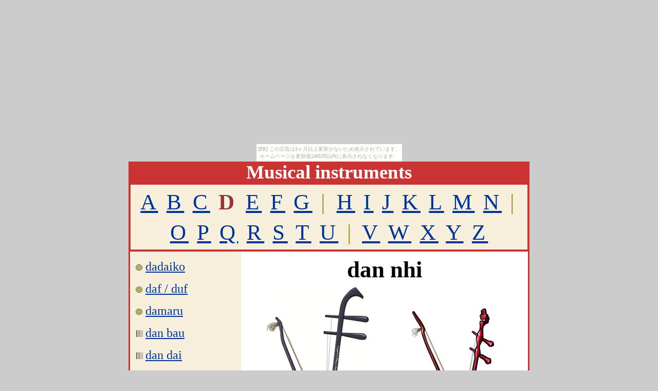

--- FILE ---
content_type: text/html
request_url: http://digitalstamp.suppa.jp/musical_instruments_d/dannhi.html
body_size: 2114
content:
<html>
<head>
<meta http-equiv="Content-Type" content="text/html; charset=UTF-8">
<meta name="viewport" content="width=780">
<title>Musical instruments : dan nhi</title>
	<meta name="keywords" content=" dannhi,danco,dangao,musical,instruments">
	<meta name="description" content="Vietnamese Musical instruments. dan nhi (dan co / dan gao).bowed string instrument.">
	<meta http-equiv="imagetoolbar" content="no">
	<link rel="stylesheet" href="../css/music.css" type="text/css">
	<link rel="shortcut icon" href="../i.ico">

</head>

<body><script type="text/javascript" charset="utf-8" src="//asumi.shinobi.jp/encount"></script><div style="text-align: center;"><div style="display: inline-block; position: relative; z-index: 9999;"><script type="text/javascript" charset="utf-8" src="//asumi.shinobi.jp/fire?f=435"></script><script type="text/javascript" charset="utf-8" src="/__sys__inactive_message.js"></script></div></div>
<center>
<table bgcolor="#cc3333"  width="780" border="0" cellpadding="4" cellspacing="0"><tr>
	<td>
	<center><span class="title">Musical instruments</span></center>
	</td>
	</tr>
	<tr>
	<td>
		<table width="100%" bgcolor="#f6f0dd"cellpadding="4" cellspacing="0"><tr><td>
				<center>
				<span class="abc">
				<a href="../musical_instruments_a/index.html">A</a>
				<a href="../musical_instruments_b/index.html">B</a>
				<a href="../musical_instruments_c/index.html">C</a>
				<b>D</b>
				<a href="../musical_instruments_e/index.html">E</a>
				<a href="../musical_instruments_f/index.html">F</a>
				<a href="../musical_instruments_g/index.html">G</a>
				<font color="#999933">|</font>
				<a href="../musical_instruments_h/index.html">H</a>
				<a href="../musical_instruments_i/index.html">I</a>
				<a href="../musical_instruments_j/index.html">J</a>
				<a href="../musical_instruments_k/index.html">K</a>
				<a href="../musical_instruments_l/index.html">L</a>
				<a href="../musical_instruments_m/index.html">M</a>
				<a href="../musical_instruments_n/index.html">N</a>
				<font color="#999933">|</font>
				<a href="../musical_instruments_o/index.html">O</a>
				<a href="../musical_instruments_p/index.html">P</a>
				<a href="../musical_instruments_q/index.html">Q</a>
				<a href="../musical_instruments_r/index.html">R</a>
				<a href="../musical_instruments_s/index.html">S</a>
				<a href="../musical_instruments_t/index.html">T</a>
				<a href="../musical_instruments_u/index.html">U</a>
				<font color="#999933">|</font>
				<a href="../musical_instruments_v/index.html">V</a>
				<a href="../musical_instruments_w/index.html">W</a>
				<a href="../musical_instruments_x/index.html">X</a>
				<a href="../musical_instruments_y/index.html">Y</a>
				<a href="../musical_instruments_z/index.html">Z</a>
				</span>
				</center>
		</td></tr></table>


</td></tr></table>

<table border="0" cellpadding="0" cellspacing="0" width="780" bgcolor="#ffffff" height="93%"><tr>

<td bgcolor="#cc3333" width="3"></td>

<td valign="top">



<table border="0" width="100%" height="100%" cellpadding="8" cellspacing="0"><tr>
	<td width="200" bgcolor="#f6f0dd" valign="top">
	<span class="i1">
	<img src="../musical_icon/drum.gif" hspace="3"><a href="dadaiko.html" title="dadaiko">dadaiko</a><br>
	<a href="daf_frame_drum.html" title="daf/duf"><img src="../musical_icon/drum.gif" hspace="3">daf / duf</a><br>
	<img src="../musical_icon/drum.gif" hspace="3"><a href="damaru.html" title="damaru">damaru</a><br>
	<img src="../musical_icon/strings.gif" hspace="3"><a href="danbau.html" title="dan bau">dan bau</a><br>
	<img src="../musical_icon/strings.gif" hspace="3"><a href="dandai.html" title="dan dai">dan dai</a><br>
	<img src="../musical_icon/strings.gif" hspace="3"><a href="dan-nguyet.html" title="dan-nguyet and dan-sen">dan nguyet</a><br>
	<img src="../musical_icon/stringsb.gif" hspace="3"><strong>dan nhi</strong><br>
	<img src="../musical_icon/strings.gif" hspace="3"><a href="dan_tam.html" title="dan tam">dan tam</a><br>
	<img src="../musical_icon/strings.gif" hspace="3"><a href="dantranh.html" title="dan tranh">dan tranh</a><br>
	<img src="../musical_icon/drum.gif" hspace="3"><a href="darbouka.html" title="darbouka">darbouka</a><br>
	<img src="../musical_icon/idio.gif" hspace="3"><a href="daxophone.html" title="daxophone">daxophone</a><br>
	<img src="../musical_icon/drum.gif" hspace="3"><a href="dholak.html" title="dholak">dholak</a><br>
	<img src="../musical_icon/stringsb.gif" hspace="3"><a href="dilruba.html" title="dilruba:bowed string instrument">dilruba</a><br>
	<img src="../musical_icon/strings.gif" hspace="3"><a href="dital_harp.html" title="dital harp">dital harp</a><br>
	<img src="../musical_icon/drum.gif" hspace="3"><a href="djembe.html" title="djembe">djembe</a><br>
	<img src="../musical_icon/strings.gif" hspace="3"><a href="dombra.html" title="dombra">dombra</a><br>
	<img src="../musical_icon/strings.gif" hspace="3"><a href="domra.html" title="domra">domra</a><br>
	<img src="../musical_icon/strings.gif" hspace="3"><a href="donso_ngoni-2.html" title="donso ngoni">donso ngoni</a><br>
	<img src="../musical_icon/strings.gif" hspace="3"><a href="doshpuluur.html" title="doshpuluur">doshpuluur</a><br>
	<img src="../musical_icon/strings.gif" hspace="3"><a href="dotara.html" title="dotara">dotara</a><br>
	<img src="../musical_icon/aero.gif" hspace="3"><a href="duduk.html" title="duduk">duduk</a><br>
	<img src="../musical_icon/aero.gif" hspace="3"><a href="dudas.html" title="dudas">dudas</a><br>
	<img src="../musical_icon/aero.gif" hspace="3"><a href="dudy.html" title="dudy">dudy</a><br>
	<img src="../musical_icon/aero.gif" hspace="3"><a href="dulcian.html" title="dulcian">dulcian</a><br>
	<img src="../musical_icon/strings.gif" hspace="3"><a href="dulcimer.html" title="dulcimer">dulcimer</a><br>
	<img src="../musical_icon/aero.gif" hspace="3"><a href="dungdkar.html" title="dungdkar">dungdkar</a><br>
	<img src="../musical_icon/strings.gif" hspace="3"><a href="dutar.html" title="dutar">dutar</a><br>
	<img src="../musical_icon/aero.gif" hspace="3"><a href="dvojnice.html" title="dvojnice">dvojnice</a><br>
	<img src="../musical_icon/aero.gif" hspace="3"><a href="dvoyanka.html" title="dvoyanka">dvoyanka</a><br>
	</span>
	</td>

	<td valign="top">

	<center>
	<span class="pname">dan nhi</span><br>
		<table border="0" cellpadding="0" width="100%"><tr align="center" valign="bottom">
			<td><a href="dan_nhi.html" title="Vietnamese Musical instruments: dan co"><img src="dannhi.gif" border="0" alt="dan co"></a><br><span class="t3"><b>dan co</b></span></td>
			<td><a href="dangao.html" title="Vietnamese Musical instruments: dan gao"><img src="dangao.gif" border="0" alt="dan gao"></a><br><span class="t3"><b>dan gao</b></span></td>
		</tr></table>
	<br>
	<hr>
	<img src="../musical_icon/stringsb.gif" hspace="3"><span class="t2">chordophone / bowed string instrument<br>(<a href="../musical_instruments/vietnam.html" title="Vietnamese musical instruments"><font color="#000000">Vietnam</font></a> / Asia)</span>
	<hr>
	</center>

					<center>
		<p>
<script async src="//pagead2.googlesyndication.com/pagead/js/adsbygoogle.js"></script>
<!-- 2019_Instruments_ABC -->
<ins class="adsbygoogle"
     style="display:block"
     data-ad-client="ca-pub-5996343639258174"
     data-ad-slot="4966740087"
     data-ad-format="auto"
     data-full-width-responsive="true"></ins>
<script>
(adsbygoogle = window.adsbygoogle || []).push({});
</script>
<br>
<script async src="//pagead2.googlesyndication.com/pagead/js/adsbygoogle.js"></script>
<!-- 2019_Instruments_ABC -->
<ins class="adsbygoogle"
     style="display:block"
     data-ad-client="ca-pub-5996343639258174"
     data-ad-slot="4966740087"
     data-ad-format="auto"
     data-full-width-responsive="true"></ins>
<script>
(adsbygoogle = window.adsbygoogle || []).push({});
</script>
		</p>
					</center>

	<center>
	<hr>
	<span class="foot"><br>musical instrument pictures<br><img src="../irom.gif">
	IROM BOOK</span>
	</center>

	</td>
	</tr></table>


</td>

<td bgcolor="#cc3333" width="3"></td>
</tr></table>
		<table width="780" bgcolor="#cc3333" cellpadding="2" cellspacing="0"><tr><td>
				<center>
				<span class="t1">
				IROM
				</span>
				</center>
		</td></tr></table>

<div style="text-align: center;"><div style="display: inline-block; position: relative; z-index: 9999;"><script type="text/javascript" charset="utf-8" src="//asumi.shinobi.jp/fire?f=434"></script></div></div></body>
</html>

--- FILE ---
content_type: text/html; charset=utf-8
request_url: https://www.google.com/recaptcha/api2/aframe
body_size: 269
content:
<!DOCTYPE HTML><html><head><meta http-equiv="content-type" content="text/html; charset=UTF-8"></head><body><script nonce="jKZMWhNKWKwYhVcFwUhl5A">/** Anti-fraud and anti-abuse applications only. See google.com/recaptcha */ try{var clients={'sodar':'https://pagead2.googlesyndication.com/pagead/sodar?'};window.addEventListener("message",function(a){try{if(a.source===window.parent){var b=JSON.parse(a.data);var c=clients[b['id']];if(c){var d=document.createElement('img');d.src=c+b['params']+'&rc='+(localStorage.getItem("rc::a")?sessionStorage.getItem("rc::b"):"");window.document.body.appendChild(d);sessionStorage.setItem("rc::e",parseInt(sessionStorage.getItem("rc::e")||0)+1);localStorage.setItem("rc::h",'1769566258086');}}}catch(b){}});window.parent.postMessage("_grecaptcha_ready", "*");}catch(b){}</script></body></html>

--- FILE ---
content_type: text/javascript; charset=utf-8
request_url: https://spnativeapi-tls.i-mobile.co.jp/api/ad_spot.ashx?partnerId=3461&mediaId=88146&spotId=232163&asn=2&num=7&callback=imobile_jsonp_callback_1489bcc61f43&tagv=1.2.45&referer=http://digitalstamp.suppa.jp/musical_instruments_d/dannhi.html
body_size: -6
content:
imobile_jsonp_callback_1489bcc61f43({"result":{"code":3,"message":"Ad not found"},"spotInfo":{},"ads":[]})

--- FILE ---
content_type: text/javascript; charset=utf-8
request_url: https://spnativeapi-tls.i-mobile.co.jp/api/ad_spot.ashx?partnerId=3461&mediaId=88146&spotId=232163&asn=1&num=7&callback=imobile_jsonp_callback_049c87e32e76&tagv=1.2.45&referer=http://digitalstamp.suppa.jp/musical_instruments_d/dannhi.html
body_size: -5
content:
imobile_jsonp_callback_049c87e32e76({"result":{"code":3,"message":"Ad not found"},"spotInfo":{},"ads":[]})

--- FILE ---
content_type: text/javascript;charset=UTF-8
request_url: https://s-rtb.send.microad.jp/ad?spot=5f0305ea5c3c153b5a1187eb69a58235&cb=microadCompass.AdRequestor.callback&url=http%3A%2F%2Fdigitalstamp.suppa.jp%2Fmusical_instruments_d%2Fdannhi.html&vo=true&mimes=%5B100%2C300%2C301%2C302%5D&cbt=6f2cae4647adac019c025e3ddf&pa=false&ar=false&ver=%5B%22compass.js.v1.20.2%22%5D
body_size: 161
content:
microadCompass.AdRequestor.callback({"spot":"5f0305ea5c3c153b5a1187eb69a58235","sequence":"2","impression_id":"4040610188378385857"})